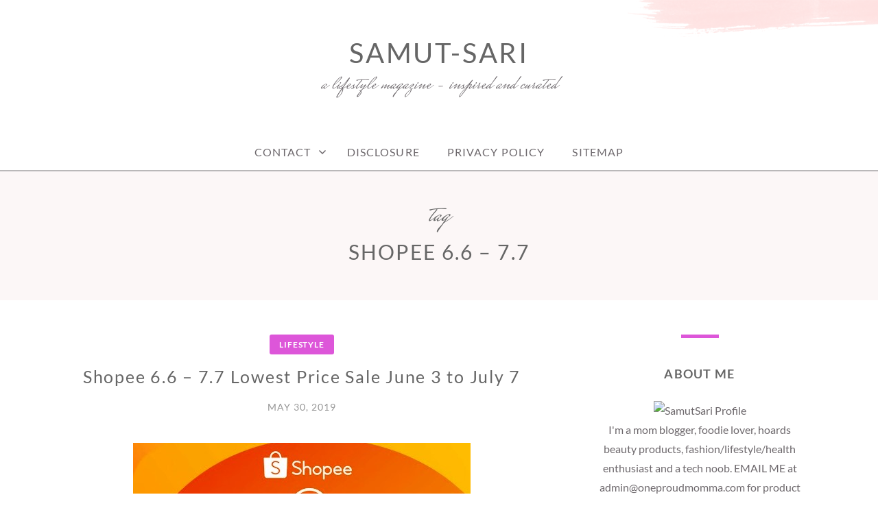

--- FILE ---
content_type: text/html; charset=UTF-8
request_url: https://www.samut-sari.com/tag/shopee-6-6-7-7/
body_size: 12174
content:
<!doctype html>
<html id="master" lang="en-US">
<head>
	<meta charset="UTF-8">
	<meta name="viewport" content="width=device-width, initial-scale=1">
	<link rel="profile" href="http://gmpg.org/xfn/11">

	<meta name='robots' content='index, follow, max-image-preview:large, max-snippet:-1, max-video-preview:-1' />

	<!-- This site is optimized with the Yoast SEO plugin v26.7 - https://yoast.com/wordpress/plugins/seo/ -->
	<title>Shopee 6.6 - 7.7 Archives - Samut-Sari</title>
	<link rel="canonical" href="https://www.samut-sari.com/tag/shopee-6-6-7-7/" />
	<meta property="og:locale" content="en_US" />
	<meta property="og:type" content="article" />
	<meta property="og:title" content="Shopee 6.6 - 7.7 Archives - Samut-Sari" />
	<meta property="og:url" content="https://www.samut-sari.com/tag/shopee-6-6-7-7/" />
	<meta property="og:site_name" content="Samut-Sari" />
	<meta property="og:image" content="https://www.samut-sari.com/wp-content/uploads/2014/12/Samut-Sari.jpg" />
	<meta property="og:image:width" content="125" />
	<meta property="og:image:height" content="125" />
	<meta property="og:image:type" content="image/jpeg" />
	<meta name="twitter:card" content="summary_large_image" />
	<meta name="twitter:site" content="@EihdraG" />
	<script type="application/ld+json" class="yoast-schema-graph">{"@context":"https://schema.org","@graph":[{"@type":"CollectionPage","@id":"https://www.samut-sari.com/tag/shopee-6-6-7-7/","url":"https://www.samut-sari.com/tag/shopee-6-6-7-7/","name":"Shopee 6.6 - 7.7 Archives - Samut-Sari","isPartOf":{"@id":"https://www.samut-sari.com/#website"},"primaryImageOfPage":{"@id":"https://www.samut-sari.com/tag/shopee-6-6-7-7/#primaryimage"},"image":{"@id":"https://www.samut-sari.com/tag/shopee-6-6-7-7/#primaryimage"},"thumbnailUrl":"https://www.samut-sari.com/wp-content/uploads/2019/05/6.6-Infographic.jpg","breadcrumb":{"@id":"https://www.samut-sari.com/tag/shopee-6-6-7-7/#breadcrumb"},"inLanguage":"en-US"},{"@type":"ImageObject","inLanguage":"en-US","@id":"https://www.samut-sari.com/tag/shopee-6-6-7-7/#primaryimage","url":"https://www.samut-sari.com/wp-content/uploads/2019/05/6.6-Infographic.jpg","contentUrl":"https://www.samut-sari.com/wp-content/uploads/2019/05/6.6-Infographic.jpg","width":492,"height":342,"caption":"Shopee 6.6 - 7.7 Lowest Price Sale"},{"@type":"BreadcrumbList","@id":"https://www.samut-sari.com/tag/shopee-6-6-7-7/#breadcrumb","itemListElement":[{"@type":"ListItem","position":1,"name":"Home","item":"https://www.samut-sari.com/"},{"@type":"ListItem","position":2,"name":"Shopee 6.6 - 7.7"}]},{"@type":"WebSite","@id":"https://www.samut-sari.com/#website","url":"https://www.samut-sari.com/","name":"Samut-Sari","description":"A lifestyle magazine - inspired and curated","publisher":{"@id":"https://www.samut-sari.com/#/schema/person/a69780d7f825de871801c2bc7106286d"},"potentialAction":[{"@type":"SearchAction","target":{"@type":"EntryPoint","urlTemplate":"https://www.samut-sari.com/?s={search_term_string}"},"query-input":{"@type":"PropertyValueSpecification","valueRequired":true,"valueName":"search_term_string"}}],"inLanguage":"en-US"},{"@type":["Person","Organization"],"@id":"https://www.samut-sari.com/#/schema/person/a69780d7f825de871801c2bc7106286d","name":"Samut-Sari","image":{"@type":"ImageObject","inLanguage":"en-US","@id":"https://www.samut-sari.com/#/schema/person/image/","url":"https://www.samut-sari.com/wp-content/uploads/2025/08/Eihdra.jpg","contentUrl":"https://www.samut-sari.com/wp-content/uploads/2025/08/Eihdra.jpg","width":1458,"height":1458,"caption":"Samut-Sari"},"logo":{"@id":"https://www.samut-sari.com/#/schema/person/image/"},"sameAs":["https://www.samut-sari.com"]}]}</script>
	<!-- / Yoast SEO plugin. -->


<link rel="alternate" type="application/rss+xml" title="Samut-Sari &raquo; Feed" href="https://www.samut-sari.com/feed/" />
<link rel="alternate" type="application/rss+xml" title="Samut-Sari &raquo; Comments Feed" href="https://www.samut-sari.com/comments/feed/" />
<link rel="alternate" type="application/rss+xml" title="Samut-Sari &raquo; Shopee 6.6 - 7.7 Tag Feed" href="https://www.samut-sari.com/tag/shopee-6-6-7-7/feed/" />
<style id='wp-img-auto-sizes-contain-inline-css' type='text/css'>
img:is([sizes=auto i],[sizes^="auto," i]){contain-intrinsic-size:3000px 1500px}
/*# sourceURL=wp-img-auto-sizes-contain-inline-css */
</style>
<style id='wp-emoji-styles-inline-css' type='text/css'>

	img.wp-smiley, img.emoji {
		display: inline !important;
		border: none !important;
		box-shadow: none !important;
		height: 1em !important;
		width: 1em !important;
		margin: 0 0.07em !important;
		vertical-align: -0.1em !important;
		background: none !important;
		padding: 0 !important;
	}
/*# sourceURL=wp-emoji-styles-inline-css */
</style>
<style id='wp-block-library-inline-css' type='text/css'>
:root{--wp-block-synced-color:#7a00df;--wp-block-synced-color--rgb:122,0,223;--wp-bound-block-color:var(--wp-block-synced-color);--wp-editor-canvas-background:#ddd;--wp-admin-theme-color:#007cba;--wp-admin-theme-color--rgb:0,124,186;--wp-admin-theme-color-darker-10:#006ba1;--wp-admin-theme-color-darker-10--rgb:0,107,160.5;--wp-admin-theme-color-darker-20:#005a87;--wp-admin-theme-color-darker-20--rgb:0,90,135;--wp-admin-border-width-focus:2px}@media (min-resolution:192dpi){:root{--wp-admin-border-width-focus:1.5px}}.wp-element-button{cursor:pointer}:root .has-very-light-gray-background-color{background-color:#eee}:root .has-very-dark-gray-background-color{background-color:#313131}:root .has-very-light-gray-color{color:#eee}:root .has-very-dark-gray-color{color:#313131}:root .has-vivid-green-cyan-to-vivid-cyan-blue-gradient-background{background:linear-gradient(135deg,#00d084,#0693e3)}:root .has-purple-crush-gradient-background{background:linear-gradient(135deg,#34e2e4,#4721fb 50%,#ab1dfe)}:root .has-hazy-dawn-gradient-background{background:linear-gradient(135deg,#faaca8,#dad0ec)}:root .has-subdued-olive-gradient-background{background:linear-gradient(135deg,#fafae1,#67a671)}:root .has-atomic-cream-gradient-background{background:linear-gradient(135deg,#fdd79a,#004a59)}:root .has-nightshade-gradient-background{background:linear-gradient(135deg,#330968,#31cdcf)}:root .has-midnight-gradient-background{background:linear-gradient(135deg,#020381,#2874fc)}:root{--wp--preset--font-size--normal:16px;--wp--preset--font-size--huge:42px}.has-regular-font-size{font-size:1em}.has-larger-font-size{font-size:2.625em}.has-normal-font-size{font-size:var(--wp--preset--font-size--normal)}.has-huge-font-size{font-size:var(--wp--preset--font-size--huge)}.has-text-align-center{text-align:center}.has-text-align-left{text-align:left}.has-text-align-right{text-align:right}.has-fit-text{white-space:nowrap!important}#end-resizable-editor-section{display:none}.aligncenter{clear:both}.items-justified-left{justify-content:flex-start}.items-justified-center{justify-content:center}.items-justified-right{justify-content:flex-end}.items-justified-space-between{justify-content:space-between}.screen-reader-text{border:0;clip-path:inset(50%);height:1px;margin:-1px;overflow:hidden;padding:0;position:absolute;width:1px;word-wrap:normal!important}.screen-reader-text:focus{background-color:#ddd;clip-path:none;color:#444;display:block;font-size:1em;height:auto;left:5px;line-height:normal;padding:15px 23px 14px;text-decoration:none;top:5px;width:auto;z-index:100000}html :where(.has-border-color){border-style:solid}html :where([style*=border-top-color]){border-top-style:solid}html :where([style*=border-right-color]){border-right-style:solid}html :where([style*=border-bottom-color]){border-bottom-style:solid}html :where([style*=border-left-color]){border-left-style:solid}html :where([style*=border-width]){border-style:solid}html :where([style*=border-top-width]){border-top-style:solid}html :where([style*=border-right-width]){border-right-style:solid}html :where([style*=border-bottom-width]){border-bottom-style:solid}html :where([style*=border-left-width]){border-left-style:solid}html :where(img[class*=wp-image-]){height:auto;max-width:100%}:where(figure){margin:0 0 1em}html :where(.is-position-sticky){--wp-admin--admin-bar--position-offset:var(--wp-admin--admin-bar--height,0px)}@media screen and (max-width:600px){html :where(.is-position-sticky){--wp-admin--admin-bar--position-offset:0px}}

/*# sourceURL=wp-block-library-inline-css */
</style><style id='wp-block-paragraph-inline-css' type='text/css'>
.is-small-text{font-size:.875em}.is-regular-text{font-size:1em}.is-large-text{font-size:2.25em}.is-larger-text{font-size:3em}.has-drop-cap:not(:focus):first-letter{float:left;font-size:8.4em;font-style:normal;font-weight:100;line-height:.68;margin:.05em .1em 0 0;text-transform:uppercase}body.rtl .has-drop-cap:not(:focus):first-letter{float:none;margin-left:.1em}p.has-drop-cap.has-background{overflow:hidden}:root :where(p.has-background){padding:1.25em 2.375em}:where(p.has-text-color:not(.has-link-color)) a{color:inherit}p.has-text-align-left[style*="writing-mode:vertical-lr"],p.has-text-align-right[style*="writing-mode:vertical-rl"]{rotate:180deg}
/*# sourceURL=https://www.samut-sari.com/wp-includes/blocks/paragraph/style.min.css */
</style>
<style id='global-styles-inline-css' type='text/css'>
:root{--wp--preset--aspect-ratio--square: 1;--wp--preset--aspect-ratio--4-3: 4/3;--wp--preset--aspect-ratio--3-4: 3/4;--wp--preset--aspect-ratio--3-2: 3/2;--wp--preset--aspect-ratio--2-3: 2/3;--wp--preset--aspect-ratio--16-9: 16/9;--wp--preset--aspect-ratio--9-16: 9/16;--wp--preset--color--black: #000000;--wp--preset--color--cyan-bluish-gray: #abb8c3;--wp--preset--color--white: #ffffff;--wp--preset--color--pale-pink: #f78da7;--wp--preset--color--vivid-red: #cf2e2e;--wp--preset--color--luminous-vivid-orange: #ff6900;--wp--preset--color--luminous-vivid-amber: #fcb900;--wp--preset--color--light-green-cyan: #7bdcb5;--wp--preset--color--vivid-green-cyan: #00d084;--wp--preset--color--pale-cyan-blue: #8ed1fc;--wp--preset--color--vivid-cyan-blue: #0693e3;--wp--preset--color--vivid-purple: #9b51e0;--wp--preset--gradient--vivid-cyan-blue-to-vivid-purple: linear-gradient(135deg,rgb(6,147,227) 0%,rgb(155,81,224) 100%);--wp--preset--gradient--light-green-cyan-to-vivid-green-cyan: linear-gradient(135deg,rgb(122,220,180) 0%,rgb(0,208,130) 100%);--wp--preset--gradient--luminous-vivid-amber-to-luminous-vivid-orange: linear-gradient(135deg,rgb(252,185,0) 0%,rgb(255,105,0) 100%);--wp--preset--gradient--luminous-vivid-orange-to-vivid-red: linear-gradient(135deg,rgb(255,105,0) 0%,rgb(207,46,46) 100%);--wp--preset--gradient--very-light-gray-to-cyan-bluish-gray: linear-gradient(135deg,rgb(238,238,238) 0%,rgb(169,184,195) 100%);--wp--preset--gradient--cool-to-warm-spectrum: linear-gradient(135deg,rgb(74,234,220) 0%,rgb(151,120,209) 20%,rgb(207,42,186) 40%,rgb(238,44,130) 60%,rgb(251,105,98) 80%,rgb(254,248,76) 100%);--wp--preset--gradient--blush-light-purple: linear-gradient(135deg,rgb(255,206,236) 0%,rgb(152,150,240) 100%);--wp--preset--gradient--blush-bordeaux: linear-gradient(135deg,rgb(254,205,165) 0%,rgb(254,45,45) 50%,rgb(107,0,62) 100%);--wp--preset--gradient--luminous-dusk: linear-gradient(135deg,rgb(255,203,112) 0%,rgb(199,81,192) 50%,rgb(65,88,208) 100%);--wp--preset--gradient--pale-ocean: linear-gradient(135deg,rgb(255,245,203) 0%,rgb(182,227,212) 50%,rgb(51,167,181) 100%);--wp--preset--gradient--electric-grass: linear-gradient(135deg,rgb(202,248,128) 0%,rgb(113,206,126) 100%);--wp--preset--gradient--midnight: linear-gradient(135deg,rgb(2,3,129) 0%,rgb(40,116,252) 100%);--wp--preset--font-size--small: 13px;--wp--preset--font-size--medium: 20px;--wp--preset--font-size--large: 36px;--wp--preset--font-size--x-large: 42px;--wp--preset--spacing--20: 0.44rem;--wp--preset--spacing--30: 0.67rem;--wp--preset--spacing--40: 1rem;--wp--preset--spacing--50: 1.5rem;--wp--preset--spacing--60: 2.25rem;--wp--preset--spacing--70: 3.38rem;--wp--preset--spacing--80: 5.06rem;--wp--preset--shadow--natural: 6px 6px 9px rgba(0, 0, 0, 0.2);--wp--preset--shadow--deep: 12px 12px 50px rgba(0, 0, 0, 0.4);--wp--preset--shadow--sharp: 6px 6px 0px rgba(0, 0, 0, 0.2);--wp--preset--shadow--outlined: 6px 6px 0px -3px rgb(255, 255, 255), 6px 6px rgb(0, 0, 0);--wp--preset--shadow--crisp: 6px 6px 0px rgb(0, 0, 0);}:where(.is-layout-flex){gap: 0.5em;}:where(.is-layout-grid){gap: 0.5em;}body .is-layout-flex{display: flex;}.is-layout-flex{flex-wrap: wrap;align-items: center;}.is-layout-flex > :is(*, div){margin: 0;}body .is-layout-grid{display: grid;}.is-layout-grid > :is(*, div){margin: 0;}:where(.wp-block-columns.is-layout-flex){gap: 2em;}:where(.wp-block-columns.is-layout-grid){gap: 2em;}:where(.wp-block-post-template.is-layout-flex){gap: 1.25em;}:where(.wp-block-post-template.is-layout-grid){gap: 1.25em;}.has-black-color{color: var(--wp--preset--color--black) !important;}.has-cyan-bluish-gray-color{color: var(--wp--preset--color--cyan-bluish-gray) !important;}.has-white-color{color: var(--wp--preset--color--white) !important;}.has-pale-pink-color{color: var(--wp--preset--color--pale-pink) !important;}.has-vivid-red-color{color: var(--wp--preset--color--vivid-red) !important;}.has-luminous-vivid-orange-color{color: var(--wp--preset--color--luminous-vivid-orange) !important;}.has-luminous-vivid-amber-color{color: var(--wp--preset--color--luminous-vivid-amber) !important;}.has-light-green-cyan-color{color: var(--wp--preset--color--light-green-cyan) !important;}.has-vivid-green-cyan-color{color: var(--wp--preset--color--vivid-green-cyan) !important;}.has-pale-cyan-blue-color{color: var(--wp--preset--color--pale-cyan-blue) !important;}.has-vivid-cyan-blue-color{color: var(--wp--preset--color--vivid-cyan-blue) !important;}.has-vivid-purple-color{color: var(--wp--preset--color--vivid-purple) !important;}.has-black-background-color{background-color: var(--wp--preset--color--black) !important;}.has-cyan-bluish-gray-background-color{background-color: var(--wp--preset--color--cyan-bluish-gray) !important;}.has-white-background-color{background-color: var(--wp--preset--color--white) !important;}.has-pale-pink-background-color{background-color: var(--wp--preset--color--pale-pink) !important;}.has-vivid-red-background-color{background-color: var(--wp--preset--color--vivid-red) !important;}.has-luminous-vivid-orange-background-color{background-color: var(--wp--preset--color--luminous-vivid-orange) !important;}.has-luminous-vivid-amber-background-color{background-color: var(--wp--preset--color--luminous-vivid-amber) !important;}.has-light-green-cyan-background-color{background-color: var(--wp--preset--color--light-green-cyan) !important;}.has-vivid-green-cyan-background-color{background-color: var(--wp--preset--color--vivid-green-cyan) !important;}.has-pale-cyan-blue-background-color{background-color: var(--wp--preset--color--pale-cyan-blue) !important;}.has-vivid-cyan-blue-background-color{background-color: var(--wp--preset--color--vivid-cyan-blue) !important;}.has-vivid-purple-background-color{background-color: var(--wp--preset--color--vivid-purple) !important;}.has-black-border-color{border-color: var(--wp--preset--color--black) !important;}.has-cyan-bluish-gray-border-color{border-color: var(--wp--preset--color--cyan-bluish-gray) !important;}.has-white-border-color{border-color: var(--wp--preset--color--white) !important;}.has-pale-pink-border-color{border-color: var(--wp--preset--color--pale-pink) !important;}.has-vivid-red-border-color{border-color: var(--wp--preset--color--vivid-red) !important;}.has-luminous-vivid-orange-border-color{border-color: var(--wp--preset--color--luminous-vivid-orange) !important;}.has-luminous-vivid-amber-border-color{border-color: var(--wp--preset--color--luminous-vivid-amber) !important;}.has-light-green-cyan-border-color{border-color: var(--wp--preset--color--light-green-cyan) !important;}.has-vivid-green-cyan-border-color{border-color: var(--wp--preset--color--vivid-green-cyan) !important;}.has-pale-cyan-blue-border-color{border-color: var(--wp--preset--color--pale-cyan-blue) !important;}.has-vivid-cyan-blue-border-color{border-color: var(--wp--preset--color--vivid-cyan-blue) !important;}.has-vivid-purple-border-color{border-color: var(--wp--preset--color--vivid-purple) !important;}.has-vivid-cyan-blue-to-vivid-purple-gradient-background{background: var(--wp--preset--gradient--vivid-cyan-blue-to-vivid-purple) !important;}.has-light-green-cyan-to-vivid-green-cyan-gradient-background{background: var(--wp--preset--gradient--light-green-cyan-to-vivid-green-cyan) !important;}.has-luminous-vivid-amber-to-luminous-vivid-orange-gradient-background{background: var(--wp--preset--gradient--luminous-vivid-amber-to-luminous-vivid-orange) !important;}.has-luminous-vivid-orange-to-vivid-red-gradient-background{background: var(--wp--preset--gradient--luminous-vivid-orange-to-vivid-red) !important;}.has-very-light-gray-to-cyan-bluish-gray-gradient-background{background: var(--wp--preset--gradient--very-light-gray-to-cyan-bluish-gray) !important;}.has-cool-to-warm-spectrum-gradient-background{background: var(--wp--preset--gradient--cool-to-warm-spectrum) !important;}.has-blush-light-purple-gradient-background{background: var(--wp--preset--gradient--blush-light-purple) !important;}.has-blush-bordeaux-gradient-background{background: var(--wp--preset--gradient--blush-bordeaux) !important;}.has-luminous-dusk-gradient-background{background: var(--wp--preset--gradient--luminous-dusk) !important;}.has-pale-ocean-gradient-background{background: var(--wp--preset--gradient--pale-ocean) !important;}.has-electric-grass-gradient-background{background: var(--wp--preset--gradient--electric-grass) !important;}.has-midnight-gradient-background{background: var(--wp--preset--gradient--midnight) !important;}.has-small-font-size{font-size: var(--wp--preset--font-size--small) !important;}.has-medium-font-size{font-size: var(--wp--preset--font-size--medium) !important;}.has-large-font-size{font-size: var(--wp--preset--font-size--large) !important;}.has-x-large-font-size{font-size: var(--wp--preset--font-size--x-large) !important;}
/*# sourceURL=global-styles-inline-css */
</style>

<style id='classic-theme-styles-inline-css' type='text/css'>
/*! This file is auto-generated */
.wp-block-button__link{color:#fff;background-color:#32373c;border-radius:9999px;box-shadow:none;text-decoration:none;padding:calc(.667em + 2px) calc(1.333em + 2px);font-size:1.125em}.wp-block-file__button{background:#32373c;color:#fff;text-decoration:none}
/*# sourceURL=/wp-includes/css/classic-themes.min.css */
</style>
<link rel='stylesheet' id='crimson-rose-body-font-css' href='https://www.samut-sari.com/wp-content/themes/crimson-rose/fonts/lato/stylesheet.css?ver=2.44' type='text/css' media='all' />
<link rel='stylesheet' id='crimson-rose-accent-font-css' href='https://www.samut-sari.com/wp-content/themes/crimson-rose/fonts/mrs-saint-delafield/stylesheet.css?ver=2.44' type='text/css' media='all' />
<link rel='stylesheet' id='genericons-neue-css' href='https://www.samut-sari.com/wp-content/themes/crimson-rose/fonts/genericons-neue/genericons-neue.css?ver=2.44' type='text/css' media='all' />
<link rel='stylesheet' id='social-logos-css' href='https://www.samut-sari.com/wp-content/themes/crimson-rose/fonts/social-logos/social-logos.css?ver=2.44' type='text/css' media='all' />
<link rel='stylesheet' id='crimson-rose-style-css' href='https://www.samut-sari.com/wp-content/themes/crimson-rose/style.css?ver=2.44' type='text/css' media='all' />
<style id='crimson-rose-style-inline-css' type='text/css'>
/* WP Customizer start */

.entry-content a:visited,
.entry-content a:focus,
.entry-content a:active,
.entry-content a {
	color: #666666; /*id:link_color*/
}

.entry-content a:hover,
.accordion-item h3:hover,
#master a.more-link:hover,
#master h1 a:hover,
#master h2 a:hover,
#master h3 a:hover,
#master h4 a:hover,
#master h5 a:hover,
#master h6 a:hover,
#master a:hover h1,
#master a:hover h2,
#master a:hover h3,
#master a:hover h4,
#master a:hover h5,
#master a:hover h6,
#master .post-navigation a:hover .post-title,
#master .widget ul a:hover,
a:hover {
	color: #d66c83; /*id:link_hover_color*/
}

#master .woocommerce a.remove:hover {
	color: #d66c83 !important; /*id:link_hover_color*/
}

#master .affwp-affiliate-dashboard-tab.active a,
#master .main-menu .current_page_parent > a,
#master .main-menu .current-menu-parent > a,
#master .main-menu .current_page_item > a,
#master .main-menu .current-menu-item > a,
#master .main-menu .current_page_ancestor > a,
#master .main-menu .current-menu-ancestor > a,
#master .content-callout__content .content-callout__text ul li:before,
#master .menu-toggle i,
#master .entry-cat-meta span > a {
	color: #dd56d9; /*id:primary_color*/
}

#master .wc-shortcodes-box-inverse {
	border-color: #dd56d9; /*id:primary_color*/
}

#master #affwp-affiliate-dashboard-tabs .affwp-affiliate-dashboard-tab.active a:hover,
#master .main-menu .current_page_parent > a:hover,
#master .main-menu .current-menu-parent > a:hover,
#master .main-menu .current_page_item > a:hover,
#master .main-menu .current-menu-item > a:hover,
#master .main-menu .current_page_ancestor > a:hover,
#master .main-menu .current-menu-ancestor > a:hover,
#master .entry-cat-meta span > a:hover {
	color: #8224e3; /*id:primary_hover_color*/
}

#master .site-footer.has-footer-widgets {
	background-color: #dda8dd; /*id:footer_background_color*/
}

#master .wc-stripe-checkout-button,
#master .wc-stripe-checkout-button:active,
#master .wc-stripe-checkout-button:focus,
#master .wp-block-button__link,
#master .wp-block-button__link:active,
#master .wp-block-button__link:focus,
#master .widget.null-instagram-feed > p.clear a,
#master .widget.null-instagram-feed > p.clear a:active,
#master .widget.null-instagram-feed > p.clear a:focus,
#master .woocommerce-product-search button[type="submit"],
#master .milestone-header,
#master .grofile-full-link,
#master .flickr-more,
#master #eu-cookie-law input,
#master .onsale,
#master .wc-shortcodes-box-primary,
#master .wc-shortcodes-button,
#master .wc-shortcodes-button:active,
#master .wc-shortcodes-button:focus,
#master #jp-relatedposts .jp-relatedposts-headline em,
#master #infinite-handle span button,
#master #infinite-handle span button:active,
#master #infinite-handle span button:focus,
#master .woocommerce #respond input#submit,
#master .woocommerce #respond input#submit:active,
#master .woocommerce #respond input#submit:focus,
#master .woocommerce small.note,
#master .woocommerce-store-notice,
#master p.demo_store,
#master .comment-reply-link,
#master .woocommerce-pagination ul a,
#master .comment-navigation .nav-links a,
#master .posts-navigation .nav-links a,
#master .entry-cat-meta ul a,
#master .sd-social-text .sd-content ul li a,
#master .sd-social-icon-text .sd-content ul li a,
#master .sd-social-icon .sd-content ul li a,
#master .content-divider .line,
#master #secondary .widget:before,
#master .button.alt,
#master .button,
#master .addresses .edit,
#master input[type="button"],
#master input[type="reset"],
#master input[type="submit"],
#master .comment-reply-link:focus,
#master .woocommerce-pagination ul a:focus,
#master .comment-navigation .nav-links a:focus,
#master .posts-navigation .nav-links a:focus,
#master .sd-social-icon .sd-content ul li a:focus,
#master .button.alt:focus,
#master .button:focus,
#master input[type="button"]:focus,
#master input[type="reset"]:focus,
#master input[type="submit"]:focus,
#master .comment-reply-link:active,
#master .woocommerce-pagination ul a:active,
#master .comment-navigation .nav-links a:active,
#master .posts-navigation .nav-links a:active,
#master .sd-social-icon .sd-content ul li a:active,
#master .button.alt:active,
#master .button:active,
#master input[type="button"]:active,
#master input[type="reset"]:active,
#master input[type="submit"]:active {
	background-color: #dd56d9; /*id:primary_color*/
}

#master .wc-stripe-checkout-button:hover,
#master .wp-block-button__link:hover,
#master .widget.null-instagram-feed > p.clear a:hover,
#master .woocommerce-product-search button[type="submit"]:hover,
#master .grofile-full-link:hover,
#master .flickr-more:hover,
#master #eu-cookie-law input:hover,
#master .wc-shortcodes-button:hover,
#master #infinite-handle span button:hover,
#master .woocommerce #respond input#submit:hover,
#master .comment-reply-link:hover,
#master .woocommerce-pagination ul span,
#master .woocommerce-pagination ul a:hover,
#master .comment-navigation .nav-links a:hover,
#master .posts-navigation .nav-links a:hover,
#master .entry-cat-meta ul a:hover,
#master .sd-social-text .sd-content ul li a:hover,
#master .sd-social-icon-text .sd-content ul li a:hover,
#master .sd-social-icon .sd-content ul li a:hover,
#master .button.alt:hover,
#master .button:hover,
#master .addresses .edit:hover,
#master input[type="button"]:hover,
#master input[type="reset"]:hover,
#master input[type="submit"]:hover {
	background-color: #8224e3; /*id:primary_hover_color*/
}

.search .archive-page-header,
.archive .archive-page-header {
	background-color: #fcf7f7; /*id:archive_background_color*/
}

.site-branding {
	padding-top: 50px;padding-top: 3.125rem; /*id:heading_padding_top*/
	padding-bottom: 50px;padding-bottom: 3.125rem; /*id:heading_padding_bottom*/
}

.site-header-inner {
	background-position: calc(50% + 475px) top; /*id:top_header_background_offset*/
}

@media screen and (max-width: 1050px) {
	.site-header-inner {
		background-position: calc(50% + 450px) top; /*id:top_header_background_offset_1*/
	}
}

@media screen and (max-width: 1000px) {
	.site-header-inner {
		background-position: calc(50% + 425px) top; /*id:top_header_background_offset_2*/
	}
}

@media screen and (max-width: 950px) {
	.site-header-inner {
		background-position: calc(50% + 400px) top; /*id:top_header_background_offset_3*/
	}
}
@media (min-width: 800px) {
	#master .page.has-post-thumbnail .page-image-header-background {
		height: 400px; /*id:page_image_header_height*/
	}

	#master .page.has-post-thumbnail .site-content {
		padding-top: 300px; /*id:page_image_header_height_1*/
	}
}
/* WP Customizer end */
/*# sourceURL=crimson-rose-style-inline-css */
</style>
<link rel='stylesheet' id='bx2slider-css' href='https://www.samut-sari.com/wp-content/themes/crimson-rose/inc/vendors/bx2slider/css/jquery.bx2slider.css?ver=2.44' type='text/css' media='all' />
<link rel='stylesheet' id='heateor_sss_frontend_css-css' href='https://www.samut-sari.com/wp-content/plugins/sassy-social-share/public/css/sassy-social-share-public.css?ver=3.3.79' type='text/css' media='all' />
<style id='heateor_sss_frontend_css-inline-css' type='text/css'>
.heateor_sss_button_instagram span.heateor_sss_svg,a.heateor_sss_instagram span.heateor_sss_svg{background:radial-gradient(circle at 30% 107%,#fdf497 0,#fdf497 5%,#fd5949 45%,#d6249f 60%,#285aeb 90%)}.heateor_sss_horizontal_sharing .heateor_sss_svg,.heateor_sss_standard_follow_icons_container .heateor_sss_svg{color:#fff;border-width:0px;border-style:solid;border-color:transparent}.heateor_sss_horizontal_sharing .heateorSssTCBackground{color:#666}.heateor_sss_horizontal_sharing span.heateor_sss_svg:hover,.heateor_sss_standard_follow_icons_container span.heateor_sss_svg:hover{border-color:transparent;}.heateor_sss_vertical_sharing span.heateor_sss_svg,.heateor_sss_floating_follow_icons_container span.heateor_sss_svg{color:#fff;border-width:0px;border-style:solid;border-color:transparent;}.heateor_sss_vertical_sharing .heateorSssTCBackground{color:#666;}.heateor_sss_vertical_sharing span.heateor_sss_svg:hover,.heateor_sss_floating_follow_icons_container span.heateor_sss_svg:hover{border-color:transparent;}div.heateor_sss_horizontal_sharing .heateor_sss_square_count{display: block}@media screen and (max-width:783px) {.heateor_sss_vertical_sharing{display:none!important}}
/*# sourceURL=heateor_sss_frontend_css-inline-css */
</style>
<script type="text/javascript" src="https://www.samut-sari.com/wp-includes/js/jquery/jquery.min.js?ver=3.7.1" id="jquery-core-js"></script>
<script type="text/javascript" src="https://www.samut-sari.com/wp-includes/js/jquery/jquery-migrate.min.js?ver=3.4.1" id="jquery-migrate-js"></script>
<link rel="https://api.w.org/" href="https://www.samut-sari.com/wp-json/" /><link rel="alternate" title="JSON" type="application/json" href="https://www.samut-sari.com/wp-json/wp/v2/tags/1187" /><link rel="EditURI" type="application/rsd+xml" title="RSD" href="https://www.samut-sari.com/xmlrpc.php?rsd" />
<!-- Analytics by WP Statistics - https://wp-statistics.com -->
<link rel="icon" href="https://www.samut-sari.com/wp-content/uploads/2018/11/Samut-Sari-150x150.jpg" sizes="32x32" />
<link rel="icon" href="https://www.samut-sari.com/wp-content/uploads/2018/11/Samut-Sari.jpg" sizes="192x192" />
<link rel="apple-touch-icon" href="https://www.samut-sari.com/wp-content/uploads/2018/11/Samut-Sari.jpg" />
<meta name="msapplication-TileImage" content="https://www.samut-sari.com/wp-content/uploads/2018/11/Samut-Sari.jpg" />
</head>

<body class="archive tag tag-shopee-6-6-7-7 tag-1187 wp-theme-crimson-rose hfeed display-sidebar show-menu-arrows woocommerce-shop-truncate-titles header-background-image-color-red footer-background-image-color-red">
<div id="page" class="site">
	<a class="skip-link screen-reader-text" href="#content">Skip to content</a>

	<header id="masthead" class="site-header">
		<div class="site-header-inner">
			
			<div class="site-branding">
				<div class="site-boundary">
					
											<p class="site-title"><a href="https://www.samut-sari.com/" rel="home">Samut-Sari</a></p>
					
																<p class="site-description">A lifestyle magazine &#8211; inspired and curated</p>
									</div><!-- .site-boundary -->
			</div><!-- .site-branding -->
		</div><!-- .site-header-inner -->

		<div id="site-navigation" class="main-navigation">
			<div class="site-boundary">
						<button class="menu-toggle" aria-controls="primary-menu" aria-expanded="false">
							<span class="menu-label">Menu</span>
						<i class="genericons-neue"></i>
		</button>
		
				

				

				<nav class="main-menu in-menu-bar">
					<div id="primary-menu" class="menu"><ul>
<li class="page_item page-item-76 page_item_has_children"><a href="https://www.samut-sari.com/contact/">Contact</a>
<ul class='children'>
	<li class="page_item page-item-932"><a href="https://www.samut-sari.com/contact/confirm-subscription/">#932 (no title)</a></li>
	<li class="page_item page-item-934"><a href="https://www.samut-sari.com/contact/email-confirmed/">#934 (no title)</a></li>
</ul>
</li>
<li class="page_item page-item-2"><a href="https://www.samut-sari.com/disclosure/">Disclosure</a></li>
<li class="page_item page-item-882"><a href="https://www.samut-sari.com/privacy-policy/">Privacy Policy</a></li>
<li class="page_item page-item-331"><a href="https://www.samut-sari.com/sitemap_index-xml/">Sitemap</a></li>
</ul></div>
				</nav>

				

				

							</div><!-- .site-boundary -->
		</div><!-- #site-navigation -->
	</header><!-- #masthead -->

			<header class="archive-page-header">
			<div class="site-boundary">
				<h1 class="page-title"><span class="archive-type">Tag</span><span class="archive-title"><span>Shopee 6.6 &#8211; 7.7</span></span></h1>			</div><!-- .site-boundary -->
		</header><!-- .page-header -->
	
	
	<div id="content" class="site-content">
		<div class="site-boundary">

	<div id="primary" class="content-area">
		<main id="main" class="site-main">

		
		
		
		
			
		<div class="lead-post">
		
<article id="post-4491" class="excerpt post-4491 post type-post status-publish format-standard has-post-thumbnail hentry category-lifestyle tag-shopee-6-6-7-7 tag-shopee-philippines">
	<header class="entry-header">
					<div class="entry-cat-meta">
				<span class="cat-links"><ul class="post-categories">
	<li><a href="https://www.samut-sari.com/category/lifestyle/" rel="category tag">Lifestyle</a></li></ul></span>			</div><!-- .entry-meta -->
		
		<h2 class="entry-title"><a href="https://www.samut-sari.com/shopee-6-6-7-7-lowest-price-sale/" rel="bookmark">Shopee 6.6 &#8211; 7.7 Lowest Price Sale June 3 to July 7</a></h2>		<div class="entry-meta">
			<span class="posted-on"><a href="https://www.samut-sari.com/shopee-6-6-7-7-lowest-price-sale/" rel="bookmark"><time class="entry-date published" datetime="2019-05-30T17:05:40+08:00">May 30, 2019</time><time class="updated" datetime="2019-05-30T17:05:47+08:00">May 30, 2019</time></a></span>		</div><!-- .entry-meta -->
			</header><!-- .entry-header -->

			<div class="entry-image">
			<a href="https://www.samut-sari.com/shopee-6-6-7-7-lowest-price-sale/"><img width="492" height="342" src="https://www.samut-sari.com/wp-content/uploads/2019/05/6.6-Infographic.jpg" class="attachment-large size-large wp-post-image" alt="Shopee 6.6 - 7.7 Lowest Price Sale" decoding="async" fetchpriority="high" srcset="https://www.samut-sari.com/wp-content/uploads/2019/05/6.6-Infographic.jpg 492w, https://www.samut-sari.com/wp-content/uploads/2019/05/6.6-Infographic-300x209.jpg 300w" sizes="(max-width: 492px) 100vw, 492px" /></a>
		</div><!-- .entry-image -->
	
				<div class="entry-content">
			<p>Shopee launched its newest promotion, the Shopee 6.6 &#8211; 7.7 Lowest Price Sale which will happen on June 3 to July 7. If you don&#8217;t wanna miss this particular Shopee Sale, better put it in your calendar because users will be treated to five weeks of exciting back to back promotions including one million Lowest Price Deals, daily 100% cashback vouchers, and the most-awaited daily  ₱1 Deals! Views: 3</p>
 <a class="more-link" href="https://www.samut-sari.com/shopee-6-6-7-7-lowest-price-sale/">Continue Reading<i class="genericons-neue genericons-neue-next"></i></a>		</div><!-- .entry-content -->
	
</article><!-- #post-4491 -->
	</div>

			
		</main><!-- #main -->
	</div><!-- #primary -->


<aside id="secondary" class="widget-area">
	<section id="custom_html-3" class="widget_text widget widget_custom_html"><h2 class="widget-title">About Me</h2><div class="textwidget custom-html-widget"><center><img src="https://live.staticflickr.com/65535/49564183056_45b1ccdb2b_w.jpg" width="300" height="400" alt="SamutSari Profile">
<br>
I'm a mom blogger, foodie lover, hoards beauty products, fashion/lifestyle/health enthusiast and a tech noob.
EMAIL ME at admin@oneproudmomma.com for product reviews and collabs!</center>
</div></section><section id="custom_html-4" class="widget_text widget widget_custom_html"><h2 class="widget-title">Check these sites!</h2><div class="textwidget custom-html-widget"><center><a href="https://www.ellanacosmetics.com/collections/deals?sca_ref=307622.K4NB5Yb0aE"><img src="https://www.oneproudmomma.com/wp-content/uploads/2020/07/Ellana-Cosmetics-250x250-1.png" alt="Ellana Cosmetics" class="wp-image-10064"/></a></center>
<center><a href="https://www.facebook.com/novelskinandbody/"><img src="https://www.oneproudmomma.com/wp-content/uploads/2020/05/Novel-Ad.png" alt="Ellana Cosmetics" class="wp-image-10064"/></a></center></div></section>
		<section id="recent-posts-3" class="widget widget_recent_entries">
		<h2 class="widget-title">Recent Posts</h2>
		<ul>
											<li>
					<a href="https://www.samut-sari.com/jollibee-mix-match-is-back/">Jollibee Mix &amp; Match is Back!</a>
									</li>
											<li>
					<a href="https://www.samut-sari.com/unlock-more-chances-of-becoming-a-twinyonaryo/">Unlock More Chances of Becoming a Twinyonaryo When You Borrow and Spend with Maya</a>
									</li>
											<li>
					<a href="https://www.samut-sari.com/usa-cheese-guild-expands-training-programs-and-partnerships/">USA Cheese Guild Expands Training Programs and Partnerships </a>
									</li>
											<li>
					<a href="https://www.samut-sari.com/from-road-trips-to-reunions-akaso-has-the-perfect-camera-for-every-holiday-story/">From Road Trips to Reunions: AKASO Has the Perfect Camera for Every Holiday Story</a>
									</li>
											<li>
					<a href="https://www.samut-sari.com/best-new-firsts-in-cebu-little-escapes-made-just-for-you/">BEST NEW Firsts in Cebu: Little Escapes Made Just for You</a>
									</li>
					</ul>

		</section><section id="categories-2" class="widget widget_categories"><h2 class="widget-title">Categories</h2>
			<ul>
					<li class="cat-item cat-item-803"><a href="https://www.samut-sari.com/category/advocacy/">Advocacy</a> (80)
</li>
	<li class="cat-item cat-item-194"><a href="https://www.samut-sari.com/category/general/arts-entertainment/">Arts &amp; Entertainment</a> (134)
</li>
	<li class="cat-item cat-item-131"><a href="https://www.samut-sari.com/category/general/blogging/">Blogging</a> (1)
</li>
	<li class="cat-item cat-item-135"><a href="https://www.samut-sari.com/category/general/business-finance/">Business / Finance</a> (118)
</li>
	<li class="cat-item cat-item-6"><a href="https://www.samut-sari.com/category/communities/">Communities</a> (7)
</li>
	<li class="cat-item cat-item-1410"><a href="https://www.samut-sari.com/category/education/">Education</a> (21)
</li>
	<li class="cat-item cat-item-30"><a href="https://www.samut-sari.com/category/general/fashion-and-style/">Fashion and Style</a> (260)
</li>
	<li class="cat-item cat-item-536"><a href="https://www.samut-sari.com/category/general/food-talk/">Food Talk</a> (90)
</li>
	<li class="cat-item cat-item-11"><a href="https://www.samut-sari.com/category/general/">General</a> (43)
</li>
	<li class="cat-item cat-item-142"><a href="https://www.samut-sari.com/category/general/health-and-beauty/">Health and Beauty</a> (273)
</li>
	<li class="cat-item cat-item-96"><a href="https://www.samut-sari.com/category/general/home-and-living/">Home and Living</a> (107)
</li>
	<li class="cat-item cat-item-1094"><a href="https://www.samut-sari.com/category/lifestyle/">Lifestyle</a> (895)
</li>
	<li class="cat-item cat-item-3"><a href="https://www.samut-sari.com/category/mixed-thoughts/">Mixed Thoughts</a> (12)
</li>
	<li class="cat-item cat-item-38"><a href="https://www.samut-sari.com/category/general/music-mania/">Music Mania</a> (11)
</li>
	<li class="cat-item cat-item-35"><a href="https://www.samut-sari.com/category/general/online-contests/">Online Contests</a> (41)
</li>
	<li class="cat-item cat-item-18"><a href="https://www.samut-sari.com/category/general/product-reviews/">Product Reviews</a> (58)
</li>
	<li class="cat-item cat-item-445"><a href="https://www.samut-sari.com/category/sports/">Sports</a> (26)
</li>
	<li class="cat-item cat-item-124"><a href="https://www.samut-sari.com/category/general/technology/">Technology</a> (287)
</li>
	<li class="cat-item cat-item-632"><a href="https://www.samut-sari.com/category/travel-musings/">Travel Musings</a> (28)
</li>
	<li class="cat-item cat-item-1"><a href="https://www.samut-sari.com/category/uncategorized/">Uncategorized</a> (7)
</li>
			</ul>

			</section><section id="text-23" class="widget widget_text"><h2 class="widget-title">Like Us on FB</h2>			<div class="textwidget"><iframe rel="nofollow" src="//www.facebook.com/plugins/likebox.php?href=https%3A%2F%2Fwww.facebook.com%2FSamutSari1&amp;width=200&amp;height=290&amp;colorscheme=light&amp;show_faces=true&amp;border_color&amp;stream=false&amp;header=true" scrolling="no" frameborder="0" style="border:none; overflow:hidden; width:100%; height:290px;" allowTransparency="true"></iframe></div>
		</section><section id="text-37" class="widget widget_text"><h2 class="widget-title">Follow Me</h2>			<div class="textwidget"><div class="g-plus" data-width="201" data-href="//plus.google.com/108897817938306445143?rel=publisher"></div>
<p>
<center><a rel="nofollow" href="http://www.bloglovin.com/en/blog/3194167" target="_blank" title="Follow Samut-Sari on Bloglovin"><img src="http://www.bloglovin.com/widget/bilder/en/widget.gif" alt="Follow on Bloglovin" border="0"></a></center>
<p><center>



</div>
		</section><section id="text-39" class="widget widget_text"><h2 class="widget-title">Communities</h2>			<div class="textwidget"><p><center><a title="Mommy Bloggers Philippines" href="http://mommybloggersphilippines.com/" target="_blank" rel="nofollow noopener"><img decoding="async" src="http://mommybloggersphilippines.com/wp-content/uploads/2014/02/rsz_1mbp_pink.gif" alt="Mommy Bloggers Philippines" width="160" /></a></center></p>
</div>
		</section><section id="wp_statistics_widget-2" class="widget widget_wp_statistics_widget"><h2 class="widget-title">Stats</h2><ul><li><label>Online Visitors:&nbsp;</label>0</li><li><label>Today's Views:&nbsp;</label>75</li><li><label>Yesterday's Views:&nbsp;</label>142</li><li><label>Last 30 Days Views:&nbsp;</label>5,085</li><li><label>Total Views:&nbsp;</label>44,521</li></ul></section></aside><!-- #secondary -->

		</div><!-- .site-boundary -->
	</div><!-- #content -->

	
		<div id="footer-gallery" class="footer-gallery-widget-wrapper">

			<section id="null-instagram-feed-2" class="widget null-instagram-feed"><h2 class="widget-title">Instagram</h2>Instagram has returned invalid data.<p class="clear"><a href="//instagram.com/ProudMamu/" rel="me" target="_blank" class="">Follow Me!</a></p></section>
		</div>

	
	
		<footer id="colophon" class="site-footer">

	
			<div class="site-info-wrapper">
				<div class="site-boundary">
					<div class="site-info">
													<p>Site crafted with <i class="genericons-neue genericons-neue-heart"></i> by <a href="https://www.samut-sari.com/">Samut-Sari</a></p>
											</div><!-- .site-info -->
				</div><!-- .site-boundary -->
			</div><!-- .site-info-wrapper -->

		</footer><!-- #colophon -->

</div><!-- #page -->

<script type="speculationrules">
{"prefetch":[{"source":"document","where":{"and":[{"href_matches":"/*"},{"not":{"href_matches":["/wp-*.php","/wp-admin/*","/wp-content/uploads/*","/wp-content/*","/wp-content/plugins/*","/wp-content/themes/crimson-rose/*","/*\\?(.+)"]}},{"not":{"selector_matches":"a[rel~=\"nofollow\"]"}},{"not":{"selector_matches":".no-prefetch, .no-prefetch a"}}]},"eagerness":"conservative"}]}
</script>
<script type="text/javascript" src="https://www.samut-sari.com/wp-content/themes/crimson-rose/js/accordion.js?ver=2.44" id="crimson-rose-accordion-js"></script>
<script type="text/javascript" src="https://www.samut-sari.com/wp-content/themes/crimson-rose/js/navigation.js?ver=2.44" id="crimson-rose-navigation-js"></script>
<script type="text/javascript" src="https://www.samut-sari.com/wp-content/themes/crimson-rose/js/theme.js?ver=2.44" id="crimson-rose-theme-js"></script>
<script type="text/javascript" src="https://www.samut-sari.com/wp-content/themes/crimson-rose/js/skip-link-focus-fix.js?ver=2.44" id="crimson-rose-skip-link-focus-fix-js"></script>
<script type="text/javascript" id="heateor_sss_sharing_js-js-before">
/* <![CDATA[ */
function heateorSssLoadEvent(e) {var t=window.onload;if (typeof window.onload!="function") {window.onload=e}else{window.onload=function() {t();e()}}};	var heateorSssSharingAjaxUrl = 'https://www.samut-sari.com/wp-admin/admin-ajax.php', heateorSssCloseIconPath = 'https://www.samut-sari.com/wp-content/plugins/sassy-social-share/public/../images/close.png', heateorSssPluginIconPath = 'https://www.samut-sari.com/wp-content/plugins/sassy-social-share/public/../images/logo.png', heateorSssHorizontalSharingCountEnable = 1, heateorSssVerticalSharingCountEnable = 0, heateorSssSharingOffset = -10; var heateorSssMobileStickySharingEnabled = 0;var heateorSssCopyLinkMessage = "Link copied.";var heateorSssUrlCountFetched = [], heateorSssSharesText = 'Shares', heateorSssShareText = 'Share';function heateorSssPopup(e) {window.open(e,"popUpWindow","height=400,width=600,left=400,top=100,resizable,scrollbars,toolbar=0,personalbar=0,menubar=no,location=no,directories=no,status")}
//# sourceURL=heateor_sss_sharing_js-js-before
/* ]]> */
</script>
<script type="text/javascript" src="https://www.samut-sari.com/wp-content/plugins/sassy-social-share/public/js/sassy-social-share-public.js?ver=3.3.79" id="heateor_sss_sharing_js-js"></script>
<script type="text/javascript" id="wp-statistics-tracker-js-extra">
/* <![CDATA[ */
var WP_Statistics_Tracker_Object = {"requestUrl":"https://www.samut-sari.com/wp-json/wp-statistics/v2","ajaxUrl":"https://www.samut-sari.com/wp-admin/admin-ajax.php","hitParams":{"wp_statistics_hit":1,"source_type":"post_tag","source_id":1187,"search_query":"","signature":"0162b470c7a4cf4223a8e9fc00e4f07d","endpoint":"hit"},"option":{"dntEnabled":"","bypassAdBlockers":false,"consentIntegration":{"name":null,"status":[]},"isPreview":false,"userOnline":false,"trackAnonymously":false,"isWpConsentApiActive":false,"consentLevel":"functional"},"isLegacyEventLoaded":"","customEventAjaxUrl":"https://www.samut-sari.com/wp-admin/admin-ajax.php?action=wp_statistics_custom_event&nonce=16a84a50e1","onlineParams":{"wp_statistics_hit":1,"source_type":"post_tag","source_id":1187,"search_query":"","signature":"0162b470c7a4cf4223a8e9fc00e4f07d","action":"wp_statistics_online_check"},"jsCheckTime":"60000"};
//# sourceURL=wp-statistics-tracker-js-extra
/* ]]> */
</script>
<script type="text/javascript" src="https://www.samut-sari.com/wp-content/plugins/wp-statistics/assets/js/tracker.js?ver=14.16" id="wp-statistics-tracker-js"></script>
<script id="wp-emoji-settings" type="application/json">
{"baseUrl":"https://s.w.org/images/core/emoji/17.0.2/72x72/","ext":".png","svgUrl":"https://s.w.org/images/core/emoji/17.0.2/svg/","svgExt":".svg","source":{"concatemoji":"https://www.samut-sari.com/wp-includes/js/wp-emoji-release.min.js?ver=6.9"}}
</script>
<script type="module">
/* <![CDATA[ */
/*! This file is auto-generated */
const a=JSON.parse(document.getElementById("wp-emoji-settings").textContent),o=(window._wpemojiSettings=a,"wpEmojiSettingsSupports"),s=["flag","emoji"];function i(e){try{var t={supportTests:e,timestamp:(new Date).valueOf()};sessionStorage.setItem(o,JSON.stringify(t))}catch(e){}}function c(e,t,n){e.clearRect(0,0,e.canvas.width,e.canvas.height),e.fillText(t,0,0);t=new Uint32Array(e.getImageData(0,0,e.canvas.width,e.canvas.height).data);e.clearRect(0,0,e.canvas.width,e.canvas.height),e.fillText(n,0,0);const a=new Uint32Array(e.getImageData(0,0,e.canvas.width,e.canvas.height).data);return t.every((e,t)=>e===a[t])}function p(e,t){e.clearRect(0,0,e.canvas.width,e.canvas.height),e.fillText(t,0,0);var n=e.getImageData(16,16,1,1);for(let e=0;e<n.data.length;e++)if(0!==n.data[e])return!1;return!0}function u(e,t,n,a){switch(t){case"flag":return n(e,"\ud83c\udff3\ufe0f\u200d\u26a7\ufe0f","\ud83c\udff3\ufe0f\u200b\u26a7\ufe0f")?!1:!n(e,"\ud83c\udde8\ud83c\uddf6","\ud83c\udde8\u200b\ud83c\uddf6")&&!n(e,"\ud83c\udff4\udb40\udc67\udb40\udc62\udb40\udc65\udb40\udc6e\udb40\udc67\udb40\udc7f","\ud83c\udff4\u200b\udb40\udc67\u200b\udb40\udc62\u200b\udb40\udc65\u200b\udb40\udc6e\u200b\udb40\udc67\u200b\udb40\udc7f");case"emoji":return!a(e,"\ud83e\u1fac8")}return!1}function f(e,t,n,a){let r;const o=(r="undefined"!=typeof WorkerGlobalScope&&self instanceof WorkerGlobalScope?new OffscreenCanvas(300,150):document.createElement("canvas")).getContext("2d",{willReadFrequently:!0}),s=(o.textBaseline="top",o.font="600 32px Arial",{});return e.forEach(e=>{s[e]=t(o,e,n,a)}),s}function r(e){var t=document.createElement("script");t.src=e,t.defer=!0,document.head.appendChild(t)}a.supports={everything:!0,everythingExceptFlag:!0},new Promise(t=>{let n=function(){try{var e=JSON.parse(sessionStorage.getItem(o));if("object"==typeof e&&"number"==typeof e.timestamp&&(new Date).valueOf()<e.timestamp+604800&&"object"==typeof e.supportTests)return e.supportTests}catch(e){}return null}();if(!n){if("undefined"!=typeof Worker&&"undefined"!=typeof OffscreenCanvas&&"undefined"!=typeof URL&&URL.createObjectURL&&"undefined"!=typeof Blob)try{var e="postMessage("+f.toString()+"("+[JSON.stringify(s),u.toString(),c.toString(),p.toString()].join(",")+"));",a=new Blob([e],{type:"text/javascript"});const r=new Worker(URL.createObjectURL(a),{name:"wpTestEmojiSupports"});return void(r.onmessage=e=>{i(n=e.data),r.terminate(),t(n)})}catch(e){}i(n=f(s,u,c,p))}t(n)}).then(e=>{for(const n in e)a.supports[n]=e[n],a.supports.everything=a.supports.everything&&a.supports[n],"flag"!==n&&(a.supports.everythingExceptFlag=a.supports.everythingExceptFlag&&a.supports[n]);var t;a.supports.everythingExceptFlag=a.supports.everythingExceptFlag&&!a.supports.flag,a.supports.everything||((t=a.source||{}).concatemoji?r(t.concatemoji):t.wpemoji&&t.twemoji&&(r(t.twemoji),r(t.wpemoji)))});
//# sourceURL=https://www.samut-sari.com/wp-includes/js/wp-emoji-loader.min.js
/* ]]> */
</script>

</body>
</html>
